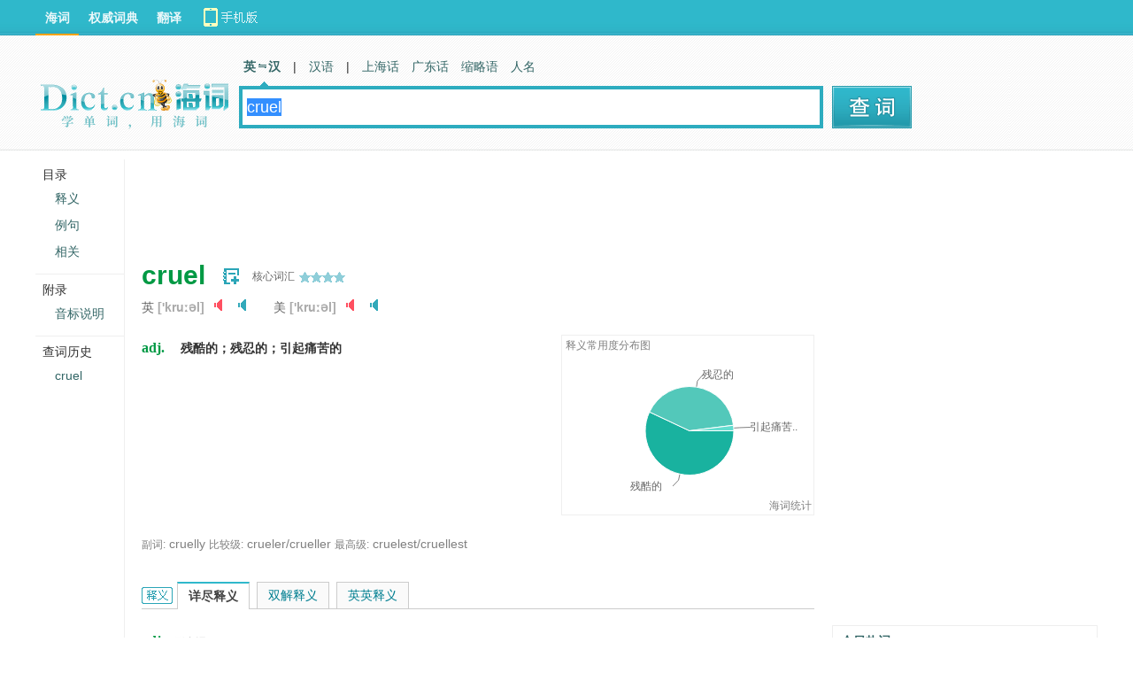

--- FILE ---
content_type: text/html; charset=utf-8
request_url: http://dict.cn/cruel
body_size: 9633
content:
<!DOCTYPE HTML>
<HTML>
<head>
<meta name="renderer" content="webkit">
<meta http-equiv="X-UA-Compatible" content="IE=EmulateIE7" />
<meta http-equiv="Content-Type" content="text/html; charset=utf-8" />
<title>cruel是什么意思_cruel在线翻译_英语_读音_用法_例句_海词词典</title>
	
		<meta name="keywords" content="cruel,cruel什么意思,cruel英文翻译,cruel英语单词,cruel翻译" />
		<meta name="description" content="海词词典,最权威的学习词典,为您提供cruel的在线翻译,cruel是什么意思,cruel的真人发音,权威用法和精选例句等。" />
		<meta name="author" content="海词词典" />
		<link rel="canonical" href="http://dict.cn/cruel" />
		<link rel="icon" href="http://i1.haidii.com/favicon.ico" type="/image/x-icon" />
		<link rel="shortcut icon" href="http://i1.haidii.com/favicon.ico" type="/image/x-icon" />
		<link rel="alternate" media="only screen and (max-width:640)" href="http://m.dict.cn/cruel" />
		<meta name="mobile_agent" content="format=html5; url=http://m.dict.cn/cruel">
		<link href="http://i1.haidii.com/v/1493966112/i1/css/dict.min.css" media="screen" rel="stylesheet" type="text/css" />
		<script type="text/javascript" src="http://i1.haidii.com/v/1560739471/i1/js/jquery-1.8.0.min.js"></script>
		
		<script type="text/javascript" src="http://i1.haidii.com/v/1560739479/i1/js/hc3/hc.min.js"></script>
		        <script>var crumb='', dict_homepath = 'http://dict.cn', hc_jspath = 'http://i1.haidii.com/v/1560739479/i1/js/hc3/hc.min.js',use_bingTrans='', multi_langs = '';
    </script></head>

<body>

<script type='text/javascript'>
	var googletag = googletag || {};
	googletag.cmd = googletag.cmd || [];
	(function() {
	var gads = document.createElement('script');
	gads.async = true;
	gads.type = 'text/javascript';
	var useSSL = 'https:' == document.location.protocol;
	gads.src = (useSSL ? 'https:' : 'http:') + 
	'//www.googletagservices.com/tag/js/gpt.js';
	var node = document.getElementsByTagName('script')[0];
	node.parentNode.insertBefore(gads, node);
	})();
</script>

<script type='text/javascript'>
var less1280 = document.body.clientWidth<1280 ? true:false;
googletag.cmd.push(function() {
if(less1280){
    googletag.defineSlot('/146434140/search_topbanner_n', [[560, 60], [468, 60]], 'div-gpt-ad-1456897273340-1').addService(googletag.pubads());
    googletag.defineSlot('/146434140/search_in_n', [[234, 60], [270, 100]], 'div-gpt-ad-1456897273340-5').addService(googletag.pubads());
    googletag.defineSlot('/146434140/search_dbanner_n', [[468, 60], [560, 80]], 'div-gpt-ad-1456897273340-8').addService(googletag.pubads());
    googletag.defineSlot('/146434140/search_tab01', [150, 25], 'div-gpt-ad-1456897273340-10').addService(googletag.pubads());
}else{
    googletag.defineSlot('/146434140/search_topbanner_w', [[728, 90], [760, 90]], 'div-gpt-ad-1456897273340-0').addService(googletag.pubads());
    googletag.defineSlot('/146434140/search_in_w', [[470, 90], [468, 60]], 'div-gpt-ad-1456897273340-4').addService(googletag.pubads());
    googletag.defineSlot('/146434140/search_dbanner_w', [[728, 90], [760, 90]], 'div-gpt-ad-1456897273340-7').addService(googletag.pubads());
    googletag.defineSlot('/146434140/search_tab01_w', [300, 25], 'div-gpt-ad-1456897273340-9').addService(googletag.pubads());
}

    googletag.defineSlot('/146434140/search_right_300x250', [300, 250], 'div-gpt-ad-1456897273340-2').addService(googletag.pubads());
    googletag.defineSlot('/146434140/search_right_300x250_2', [300, 250], 'div-gpt-ad-1456897273340-3').addService(googletag.pubads());
    googletag.defineSlot('/146434140/search_right_300x600', [300, 600], 'div-gpt-ad-1456897273340-6').addService(googletag.pubads());
    googletag.defineSlot('/146434140/search_tab', [200, 48], 'div-gpt-ad-1456897273340-11').addService(googletag.pubads());

googletag.pubads().enableSingleRequest();
googletag.enableServices();
});
</script>

<div id="content">
	<div class="main">
					<script type="text/javascript"><!--
			google_ad_client = "ca-pub-2713949571354858";
			/* Dict.cn Content 1st LB 728x90 */
			google_ad_slot = "4317886300/5573257389";
			google_ad_width = 728;
			google_ad_height = 90;
			//-->
			</script>
			<script type="text/javascript"
			src="//pagead2.googlesyndication.com/pagead/show_ads.js">
			</script>
		
									<div class="word">
    <div class="word-cont">
		<h1 class="keyword" tip="音节划分：cru&#183;el">cruel</h1>
					<a class="wordbook" href="javascript:void(0);" wid="67366041" act="addword">　</a>
											<span class="level-title" level="海词4星核心词汇，属常用3000词。">	核心词汇				</span>
						<a href="javascript:void(0);" class="level_4" level="海词4星核心词汇，属常用3000词。">　</a>
			</div>

		<div class="phonetic">
					<span>英
					        <bdo lang="EN-US">['kruːəl]</bdo>
	    								<i class="sound fsound" naudio="fbTd30KF824c734860f5e1fdf12dcf665c34c393.mp3?t=cruel" title="女生版发音">　</i>
										<i class="sound" naudio="mbTd30KF36fd4c7d271831987a6d275b60dd677f.mp3?t=cruel" title="男生版发音">　</i>
					    </span>
		
					<span>美
							<bdo lang="EN-US">['kruːəl]</bdo>
	    		    		    		<i class="sound fsound" naudio="fuTd30KFa5499133a18220628fca4e1e67265213.mp3?t=cruel" title="女生版发音">　</i>
	    		    		    		<i class="sound" naudio="muTd30KF55bdb70e0f780df2b7ac02c6b31e39eb.mp3?t=cruel" title="男生版发音">　</i>
	    				</span>
			</div>
	
			<div class="basic clearfix">
			<ul class="dict-basic-ul">
									<li>
																		<span>adj.</span>
																								<strong>残酷的；残忍的；引起痛苦的</strong>
																</li>
				                <li style="padding-top: 25px;">
                						<script type="text/javascript"><!--
					google_ad_client = "ca-pub-2713949571354858";
					/* Dict.cn Content 1st LB 468x60 */
					google_ad_slot = "4317886300/6357574555";
					google_ad_width = 468;
					google_ad_height = 60;
					//-->
					</script>
					<script type="text/javascript"
					src="//pagead2.googlesyndication.com/pagead/show_ads.js">
					</script>
									</li>
			</ul>
				        	<div class="dict-chart" id="dict-chart-basic" data="%7B%221%22%3A%7B%22percent%22%3A57%2C%22sense%22%3A%22%5Cu6b8b%5Cu9177%5Cu7684%22%7D%2C%222%22%3A%7B%22percent%22%3A41%2C%22sense%22%3A%22%5Cu6b8b%5Cu5fcd%5Cu7684%22%7D%2C%223%22%3A%7B%22percent%22%3A2%2C%22sense%22%3A%22%5Cu5f15%5Cu8d77%5Cu75db%5Cu82e6%5Cu7684%22%7D%7D"></div>
	        		</div>

	
			<div class="shape">
							<label>副词:</label>
				<a href="http://dict.cn/cruelly">
				cruelly				</a>
							<label>比较级:</label>
				<a href="http://dict.cn/crueler_2Fcrueller">
				crueler/crueller				</a>
							<label>最高级:</label>
				<a href="http://dict.cn/cruelest_2Fcruellest">
				cruelest/cruellest				</a>
					</div>
	</div>

	<div class="section def">
		<a name="def"></a>
		<div class="newflag hysytab">new</div>
		<h2>cruel的英文翻译是什么意思，词典释义与在线翻译：<i tip="词的释义区"></i></h2>
		<div style="float:right;z-index:999;position: absolute;right: 0;top: 2px;"></div>

		
					<h3>详尽释义</h3>
			<div class="layout detail">
									<span>
					adj.											<bdo>(形容词)</bdo>
										</span>
					<ol slider="2">
											<li>残酷的，残忍的，残暴的</li>
											<li>令人痛苦的， 刻毒伤人的，惨痛的，引起痛苦的</li>
											<li>严酷的，无情的，铁面无私的</li>
											<li>吃大苦受大累的</li>
											<li>冷酷的</li>
										</ol>
									<span>
					adv.											<bdo>(副词)</bdo>
										</span>
					<ol slider="2">
											<li>极度，非常</li>
											<li>残忍地</li>
										</ol>
									<span>
					n.											<bdo>(名词)</bdo>
										</span>
					<ol slider="2">
											<li>残忍的人</li>
										</ol>
									<span>
					v.											<bdo>(动词)</bdo>
										</span>
					<ol slider="2">
											<li>破坏，破坏所有成功的机会</li>
										</ol>
							</div>
		
					<h3>双解释义</h3>
			<div class="layout dual">
									<span>
													adj.															<bdo>(形容词)</bdo>
																		</span>
					<ol slider="3">
											<li><strong>残酷的,残忍的</strong> making others suffer, especially intentionally</li>
											<li><strong>使人痛苦的,让人受难的</strong> causing pain or suffering</li>
										</ol>
					
			</div>
		
				<h3>英英释义</h3>
		<div class="layout en">
							<span>Adjective:</span>
				<ol slider="3">
										<li>
					(of persons or their actions) able or disposed to inflict pain or suffering;					<p>
																		"a barbarous crime"<br/>
													"brutal beatings"<br/>
													"cruel tortures"<br/>
													"Stalin's roughshod treatment of the kulaks"<br/>
													"a savage slap"<br/>
													"vicious kicks"<br/>
																</p>
					</li>
									</ol>
					</div>
			</div>

<script async src="https://securepubads.g.doubleclick.net/tag/js/gpt.js"></script>
<script>
  window.googletag = window.googletag || {cmd: []};
  googletag.cmd.push(function() {
    googletag.defineSlot('/1249652/Dict_OSV_Desktop_1x1', [1, 1], 'div-gpt-ad-1584984769018-0').addService(googletag.pubads());
    googletag.pubads().enableSingleRequest();
    googletag.enableServices();
  });
</script>
<div id='div-gpt-ad-1584984769018-0' style='width: 1px; height: 1px;'>
  <script>
    googletag.cmd.push(function() { googletag.display('div-gpt-ad-1584984769018-0'); });
  </script>
</div>

	<div class="section sent">
		<a name="sent"></a>
	    <h2>cruel的用法和样例：<i tip="词的用例区"></i><div slot="25"></div></h2>

			<h3>例句</h3>
		<div class="layout sort">
									<div>
					<b>
											用作形容词											(adj.)
					</b>
				</div>
						<ol slider="2">
									<li>The feudal barons were cruel to the people.<br/>封建贵族对人民很残酷。</li>
									<li>That emperor was a cruel despot.<br/>那个皇帝是个残酷的专制君主。</li>
									<li>The death of their daughter was a cruel blow.<br/>女儿的死对他们是一个残酷的打击。</li>
									<li>He is a cruel assassin.<br/>他是个残忍的杀手。</li>
									<li>We shouldn't be cruel to animals.<br/>我们不应该对动物残忍。</li>
									<li>In fairy stories, the ogre is cruel and eats people.<br/>在神话故事中，魔鬼很残忍而且吃人。</li>
									<li>His cruel remarks cut me deeply.<br/>他那无情的话太伤我的心了。</li>
							</ol>
				        	<div class="dict-chart" id="dict-chart-examples" data="%7B%221%22%3A%7B%22percent%22%3A96%2C%22pos%22%3A%22%5Cu5f62%5Cu5bb9%5Cu8bcd%22%7D%2C%222%22%3A%7B%22percent%22%3A4%2C%22pos%22%3A%22%5Cu540d%5Cu8bcd%22%7D%7D"></div>
        		</div>
	
	
			<h3>常用短语</h3>
		<div class="layout phrase">
												<div>
						<b>
						用作形容词							(adj.)
												</b>
					</div>
											<dl>
																					<dt><b>cruel to be kind</b></dt>
																																										<dd>
									<ol>
									忠言逆耳 help sb by using unpleasant methods<br>
																		</ol>
								</dd>
																			</dl>
														</div>
	
			<h3>词汇搭配</h3>
		<div class="layout coll">
												<div>
						<b>
						用作形容词 (adj.)
												</b>
					</div>
																										<b>～+名词</b>
																																										<ul>
																	<li>
									<a href="http://dict.cn/cruel%20act">
									cruel act									</a>
									残忍的行为									</li>
																	<li>
									<a href="http://dict.cn/cruel%20animal">
									cruel animal									</a>
									凶猛的动物									</li>
																	<li>
									<a href="http://dict.cn/cruel%20blow">
									cruel blow									</a>
									残忍的打击									</li>
																	<li>
									<a href="http://dict.cn/cruel%20criticism">
									cruel criticism									</a>
									残酷的批评									</li>
																	<li>
									<a href="http://dict.cn/cruel%20disease">
									cruel disease									</a>
									痛苦的疾病									</li>
																	<li>
									<a href="http://dict.cn/cruel%20enemy">
									cruel enemy									</a>
									残忍的敌人									</li>
																	<li>
									<a href="http://dict.cn/cruel%20fate">
									cruel fate									</a>
									残酷的命运									</li>
																	<li>
									<a href="http://dict.cn/cruel%20master">
									cruel master									</a>
									残酷的主人									</li>
																	<li>
									<a href="http://dict.cn/cruel%20parents">
									cruel parents									</a>
									残忍的父母									</li>
																	<li>
									<a href="http://dict.cn/cruel%20punishment">
									cruel punishment									</a>
									酷刑									</li>
																	<li>
									<a href="http://dict.cn/cruel%20sight">
									cruel sight									</a>
									悲惨的景象									</li>
																	<li>
									<a href="http://dict.cn/cruel%20torment">
									cruel torment									</a>
									痛苦的折磨									</li>
																	<li>
									<a href="http://dict.cn/cruel%20treatment">
									cruel treatment									</a>
									残忍的待遇									</li>
																	<li>
									<a href="http://dict.cn/cruel%20war">
									cruel war									</a>
									残酷的战争									</li>
																</ul>
																																							<b>～+介词</b>
																																										<ul>
																	<li>
									<a href="http://dict.cn/cruel%20to%20the%20children">
									cruel to the children									</a>
									对儿童残忍									</li>
																	<li>
									<a href="http://dict.cn/cruel%20to%20the%20poor">
									cruel to the poor									</a>
									对穷人残忍									</li>
																</ul>
																											</div>
	
			<h3>经典引文</h3>
			<div class="layout auth">
				<ul slider="3">
									<li>
						<p>The meanest and cruelest of human beings.</p>
						<b>出自：												S. Johnson						</b>
					</li>
									<li>
						<p>It was cruel to bewilder her.</p>
						<b>出自：												H. James						</b>
					</li>
									<li>
						<p>I could feel her cruel eyes on me.</p>
						<b>出自：												E. O						</b>
					</li>
								</ul>
			</div>
	
	</div>



	<div class="section rel">
		<a name="rel"></a>
		<h2>cruel的相关资料：<i tip="词的相关资料"></i></h2>

			<h3>近反义词</h3>
		<div class="layout nfo">
							<div>【近义词】</div>
				<ul slider="12">
																																			<li>
								<a href="http://dict.cn/bitter">
								bitter								</a>
															</li>
														<li>
								<a href="http://dict.cn/hard">
								hard								</a>
															</li>
														<li>
								<a href="http://dict.cn/merciless">
								merciless								</a>
															</li>
														<li>
								<a href="http://dict.cn/ungentle">
								ungentle								</a>
															</li>
														<li>
								<a href="http://dict.cn/unkind">
								unkind								</a>
															</li>
																										</ul>
										<div>【反义词】</div>
				<ul slider="12">
																																			<li>
								<a href="http://dict.cn/kind">
								kind								</a>
															</li>
														<li>
								<a href="http://dict.cn/merciful">
								merciful								</a>
															</li>
																										</ul>
					</div>
	
	
			<h3>临近单词</h3>
		<div class="layout nwd">
							<a href="http://dict.cn/cruelty">
				cruelty				</a>
							<a href="http://dict.cn/crude">
				crude				</a>
							<a href="http://dict.cn/cruelly">
				cruelly				</a>
							<a href="http://dict.cn/cruel%20to">
				cruel to				</a>
							<a href="http://dict.cn/cruellie">
				cruellie				</a>
							<a href="http://dict.cn/Cruellas">
				Cruellas				</a>
							<a href="http://dict.cn/cruelness">
				cruelness				</a>
							<a href="http://dict.cn/cruel%20war">
				cruel war				</a>
							<a href="http://dict.cn/cruel%20act">
				cruel act				</a>
							<a href="http://dict.cn/cruel%20beat">
				cruel beat				</a>
							<a href="http://dict.cn/cruel%20boss">
				cruel boss				</a>
							<a href="http://dict.cn/cruel%20king">
				cruel king				</a>
					</div>
	
	</div>
					
				<div id="dshared">
						<textarea id="bds_text" style="display:none">单词 cruel 的词典定义。@海词词典-最好的学习型词典</textarea>
			<span style="line-height:40px;float:left;font-size:16px;color:#666;" id="bds_tips"></span>
			<!-- Baidu Button BEGIN -->
			<div id="bdshare" class="bdshare_t bds_tools_32 get-codes-bdshare">
				<a class="bds_qzone"></a>
				<a class="bds_tsina"></a>
				<a class="bds_tqq"></a>
				<a class="bds_renren"></a>
				<a class="bds_douban"></a>
				<a class="bds_tieba"></a>
				<a class="bds_tsohu"></a>
			</div>
			<script type="text/javascript" id="bdshare_js" data="type=tools&amp;uid=0" ></script>
			<script type="text/javascript" id="bdshell_js"></script>
			<script type="text/javascript">
				//在这里定义bds_config
				var bds_word = "cruel";
				//在这里定义bds_config
				var bds_config = {'bdText':document.getElementById('bds_text').value};
				</script>
			<!-- Baidu Button END -->
		</div>

		<div class="copyright">
            <span>以上内容独家创作，受</span><a href="http://about.dict.cn/copyrightstatement" target="_blank" ref="nofollow">著作权</a><span>保护，侵权必究</span>
            <h2>
                <a href="http://about.dict.cn/introduce" target="_blank" ref="nofollow"><img src="http://i1.haidii.com/v/1493890443/i1/images/brand.png" /></a>
            </h2>
        </div>
    	
			        <div>
	        				<script type='text/javascript'>
    			if(less1280){
    				document.write("<iframe align='center,center' width='468px' height='60px' scrolling='no' frameborder='0' allowtransparency='true' marginheight='0' marginwidth='0' src='http://cdn.d-adasia.com/ad/dictcn_cp_bottom_468x60.html'></iframe>");
    			}else{
    				document.write("<iframe align='center,center' width='728px' height='90px' scrolling='no' frameborder='0' allowtransparency='true' marginheight='0' marginwidth='0' src='http://cdn.d-adasia.com/ad/dictcn_cp_bottom_728x90.html'></iframe>");
    			}
				</script>
    			    	</div>
    		</div>


<div class="righter">
	<div style="padding-bottom:12px;">
	<!-- search_right_300x250 -->
			<script type="text/javascript"><!--
		google_ad_client = "ca-pub-2713949571354858";
		/* Dict.cn Content right rectangle 1st 300x250 */
		google_ad_slot = "4317886300/8199421995";
		google_ad_width = 300;
		google_ad_height = 250;
		//-->
		</script>
		<script type="text/javascript"
		src="//pagead2.googlesyndication.com/pagead/show_ads.js">
		</script>
	    </div>
    	<div slot="6">
		<script type="text/javascript"><!--
		google_ad_client = "ca-pub-2713949571354858";
		/* Dict.cn Content right rectangle 2nd 300x250 */
		google_ad_slot = "4317886300/6886339692";
		google_ad_width = 300;
		google_ad_height = 250;
		//-->
		</script>
		<script type="text/javascript"
		src="//pagead2.googlesyndication.com/pagead/show_ads.js">
		</script>
	</div>
		<div class="hot-words">
        <dl>
            <dt><span>今日热词</span></dt>
            <dd id="hot_words_content"></dd>
        </dl>
	</div>
			<div class="search-right-ad7"><div slot="7">
			<script type="text/javascript"><!--
			google_ad_client = "ca-pub-2713949571354858";
			/* Dict.cn Content right rectangle 3rd 300x250 */
			google_ad_slot = "4317886300/9814172582";
			google_ad_width = 300;
			google_ad_height = 250;
			//-->
			</script>
			<script type="text/javascript"
			src="//pagead2.googlesyndication.com/pagead/show_ads.js">
			</script>
		</div></div>
		<div slot="8"></div>
	<div class="right-siteLink">
        <div class="sitelink-title">相关词典网站：</div>
        <div class="sitelink-link">
                <p><a href="https://www.oxfordlearnersdictionaries.com/definition/english/cruel" target="_blank">牛津高阶第八版</a></p>
                <p><a href="https://www.merriam-webster.com/dictionary/cruel" target="_blank">美国韦氏词典</a></p>
                <p><a href="http://dictionary.reference.com/browse/cruel" target="_blank">Dictionary.com</a></p>
                <p><a href="http://www.thefreedictionary.com/cruel" target="_blank">Free Dictionary</a></p>
                <p><a href="https://en.wikipedia.org/w/index.php?search=cruel" target="_blank">维基百科 (自由的百科全书)</a></p>
        </div>
    </div>
			<script type="text/javascript"><!--
		google_ad_client = "ca-pub-2713949571354858";
		/* Dict.cn Content right rectangle 4th 300x250 */
		google_ad_slot = "4317886300/7670656858";
		google_ad_width = 300;
		google_ad_height = 250;
		//-->
		</script>
		<script type="text/javascript"
		src="//pagead2.googlesyndication.com/pagead/show_ads.js">
		</script>
	</div>

</div>

<div class="sidenav">
	<div class="floatsidenav">
		<span style="border-top:0">目录</span>
		<ul>
							<li id="go_def"></li>
										<li id="go_sent"></li>
													<li id="go_rel"></li>
					</ul>
				<span>附录</span>
        <ul>
            <li><a href="http://dict.cn/list/yinbiao_sm.html?iref=left-yinbiao" target="_blank">音标说明</a></li>
        </ul>
    			<span>查词历史</span>
		<ul></ul>
	</div>
</div>

<div id="header" >
	<style type="text/css">
#header .links .top-download a{width:140px;height:40px;line-height:normal;background:url(http://i1.haidii.com/v/1493890436/i1/images/top-download-icon2.png) 0 0 no-repeat}
#header .links .top-download a:hover{background:url(http://i1.haidii.com/v/1493890436/i1/images/top-download-icon2.png) 0 -40px no-repeat}
</style>
<div class="nav">
		<div class="links">
		<a class=cur href="http://dict.cn">海词</a>
		<a  href="http://cidian.haidii.com/center.html">权威词典</a>
		<a  href="http://fanyi.dict.cn">翻译</a>
		<div class="top-download"><a href="http://cidian.haidii.com/home.html?iref=dict-header-button"></a></div>
	</div>
	</div>
<script>var pagetype = 'search';</script>
	<div class="top">
			<a href="/" class="logo"><img alt="海词词典" titile="海词词典" src="http://i1.haidii.com/v/1517537102/i1/images/dict_search_logo.png" /></a>
		<div class="search">
		<div class="search_nav">
        	<a class="cur" href="http://dict.cn" data-param="zh,en,other"><b>英　汉</b></a>

            	<em>|</em>
                <a  href="http://hanyu.dict.cn" data-param="zh">汉语</a>
        <em>|</em>
    	<a  href="http://shh.dict.cn" data-param="zh">上海话</a>
    	<a  href="http://gdh.dict.cn" data-param="zh">广东话</a>
        <a href="http://abbr.dict.cn" data-param="zh,en">缩略语</a>
        <a href="http://ename.dict.cn" data-param="zh,en">人名</a>
    </div>
    
<div class="search_box">
	<form action="http://dict.cn/search" method="get">
	<input type="text" id="q" class="search_input" name="q" value="" autocomplete="off" placeholder="请输入英/汉字词句" x-webkit-speech >
    <input type="submit" class="search_submit" id="search" title="查词" value="">
	</form>
</div>	</div>
	<div class="spread" style="padding-top:51px;padding-left:10px;">
				<!-- search_tab -->
		<div id='div-gpt-ad-1456898554209-4' style='width:200px; height:48px;'>		<script type='text/javascript'>
		googletag.cmd.push(function() { googletag.display('div-gpt-ad-1456898554209-4'); });
		</script>		</div>
	
	</div>
</div>
</div>

<div id="footer">
    <p><a href="http://about.dict.cn/introduce" ref="nofollow">关于海词</a> - <a href="http://about.dict.cn/copyrightstatement?cur=1" ref="nofollow">版权声明</a> - <a href="http://about.dict.cn/contact" ref="nofollow">联系海词</a> - <a target="_blank" href="http://dict.cn/dir/">星级词汇</a> - <a target="_blank" href="http://dict.cn/dir/ceindex.html">汉字列表</a> - <a target="_blank" href="http://hr.dict.cn" ref="nofollow">招贤纳士</a></p>
	<p>&copy;2003 - 2026		<a href="http://dict.cn">海词词典</a>(Dict.CN) - 自 2003 年 11 月 27 日开始服务 &nbsp;
        <a target="_blank" href="http://beian.miit.gov.cn" style="text-decoration:none;background-color:white;color:#999;" ref="nofollow">沪ICP备08018881号-1</a>&nbsp;&nbsp;
		<a target="_blank" href="http://www.beian.gov.cn/portal/registerSystemInfo?recordcode=31011502000490" style="text-decoration:none;background-color:white;"
           ref="nofollow"><img src="http://i1.haidii.com/i1/images/beian.png" />&nbsp;&nbsp;<span style="color:#999;">沪公网安备 31011502000490号</span></a>
		   &nbsp;&nbsp;电信业务许可证编号：沪B2-20190700
	</p>
	<p style="text-align: center;margin-top:10px;"><a href="http://m.dict.cn" target="_blank">海词词典手机移动站</a></p>
	
</div>

<object style="position:absolute;top:-1000%;width:1px;height:1px;opacity:0;filter:progid:DXImageTransform.Microsoft.Alpha(opacity=0);" width="1" height="1" id="daudio" type="application/x-shockwave-flash" data="http://dict.cn/player/player.swf">
	<param name="movie" value="http://dict.cn/player/player.swf">
	<param name="quality" value="high" />
	<param name="bgcolor" value="#ffffff" />
	<param name="allowScriptAccess" value="always" />
	<param name="allowFullScreen" value="true" />
	<param name="hasPriority" value="true" />
	<param name="FlashVars" value="volume=100" />
	<embed style="position:absolute;top:-1000%;width:1px;height:1px;-khtml-opacity:0;-moz-opacity:0;opacity:0;" src="http://dict.cn/player/player.swf" allowscriptaccess="always" allowfullscreen="true" quality="high" type="application/x-shockwave-flash" pluginspage="http://www.macromedia.com/go/getflashplayer"></embed>
</object>

<script type="text/javascript">
	var langt='zh-cn';
	var cur_dict = 'dict', i1_home='http://i1.haidii.com', xuehai_home='http://xuehai.cn', passport_home='https://passport.dict.cn';
	var $dict_id = 67366041;
	var $dict_query = "cruel";
	var $dict_dict  = "ec";
	var scb_home = 'http://scb.dict.cn';
	var $dict_ver = '1769543442';
	var sugg_home = "http://dict.cn/apis";
</script>
			<script type="text/javascript" src="http://i1.haidii.com/v/1560739471/i1/js/jquery-1.8.0.min.js"></script>
	

			<script type="text/javascript">
		var cur_dict = 'dict', i1_home='http://i1.haidii.com', xuehai_home='http://xuehai.cn', passport_home='https://passport.dict.cn', $dict_id = 67366041, $dict_query = "cruel", $dict_dict  = "ec", scb_home = 'http://scb.dict.cn', $dict_ver=1748401945;
		(function(b){function a(e,c){if(e.getElementById){return e.getElementById(c)}else{if(e.all){return e.all[c]}else{if(e.layers){return e.layers[c]}}}}!function(c){if(c){c.value=$dict_query || '';c.focus();c.select()}}(a(b,"q"));!function(f,e){var c=function(k){return k.nextSibling.nodeType==1?k.nextSibling:c(k.nextSibling)},d=function(m,l){for(var k=0;k<m.length;k++){if(l){l(k,m[k])}}},j=function(m,l,k){try{m.addEventListener(l,k,false)}catch(n){m.attachEvent("on"+l,k)}},h=function(l,k){return l.getElementsByTagName(k)},i=[],g=40;d(h(f,"div"),function(k,l){if(l.className.indexOf("section")!=-1){i.push(l)}});d(i,function(k,m){var n=h(m,"h3"),l=[];try{d(h(m,"h2"),function(p,q){q.style.position="static";h(q,"i")[0].style.position="absolute"});d(h(m,"*"),function(p,q){if(q.getAttribute("slider")){d(h(q,"li"),function(r,s){s.setAttribute("sh",s.offsetHeight)})}});d(n,function(q,r){r.style.left=q?g+90*q+"px":g+"px";r.style.position="absolute";if(!q){r.className="cur"}else{c(r).style.display="none"}l.push(c(r));j(r,"click",function(){d(n,function(p,s){s.className=""});d(l,function(p,s){s.style.display="none"});r.className="cur";c(r).style.display="block"})});e.style.textIndent="-1000%"}catch(o){}})}(a(b,"content"),a(b,"search"))})(window.document);
		test_ads=1;		</script>
	
		<script type="text/javascript" src="http://i1.haidii.com/v/1560739454/i1/js/dict.min.js"></script>

</body>

</HTML>


--- FILE ---
content_type: text/html; charset=utf-8
request_url: https://www.google.com/recaptcha/api2/aframe
body_size: 269
content:
<!DOCTYPE HTML><html><head><meta http-equiv="content-type" content="text/html; charset=UTF-8"></head><body><script nonce="8AJJcVOYqrBRdPtVnZKhdw">/** Anti-fraud and anti-abuse applications only. See google.com/recaptcha */ try{var clients={'sodar':'https://pagead2.googlesyndication.com/pagead/sodar?'};window.addEventListener("message",function(a){try{if(a.source===window.parent){var b=JSON.parse(a.data);var c=clients[b['id']];if(c){var d=document.createElement('img');d.src=c+b['params']+'&rc='+(localStorage.getItem("rc::a")?sessionStorage.getItem("rc::b"):"");window.document.body.appendChild(d);sessionStorage.setItem("rc::e",parseInt(sessionStorage.getItem("rc::e")||0)+1);localStorage.setItem("rc::h",'1769543448679');}}}catch(b){}});window.parent.postMessage("_grecaptcha_ready", "*");}catch(b){}</script></body></html>

--- FILE ---
content_type: application/x-javascript
request_url: http://i1.haidii.com/list/slots.php?callback=jQuery1910654127939339268_1769543444712&id=25-6-7-8&_=1769543444713
body_size: 43
content:
jQuery1910654127939339268_1769543444712([])